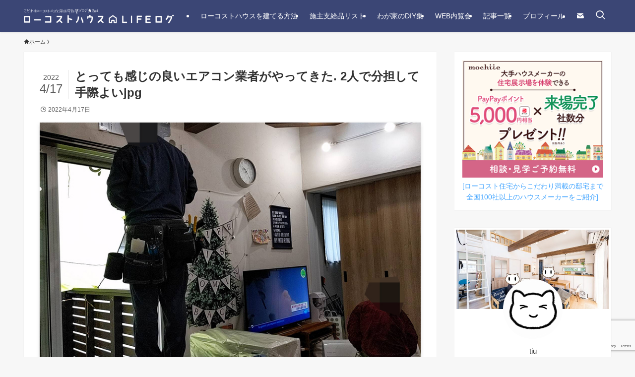

--- FILE ---
content_type: text/html; charset=utf-8
request_url: https://www.google.com/recaptcha/api2/anchor?ar=1&k=6LenRc8rAAAAANrhIcMJVSovOlw_kLEKBSD5xhA6&co=aHR0cHM6Ly9teWhvbWVibG9nLnRpdWxhYm8ubmV0OjQ0Mw..&hl=en&v=N67nZn4AqZkNcbeMu4prBgzg&size=invisible&anchor-ms=20000&execute-ms=30000&cb=9fh0xwgf98m
body_size: 48660
content:
<!DOCTYPE HTML><html dir="ltr" lang="en"><head><meta http-equiv="Content-Type" content="text/html; charset=UTF-8">
<meta http-equiv="X-UA-Compatible" content="IE=edge">
<title>reCAPTCHA</title>
<style type="text/css">
/* cyrillic-ext */
@font-face {
  font-family: 'Roboto';
  font-style: normal;
  font-weight: 400;
  font-stretch: 100%;
  src: url(//fonts.gstatic.com/s/roboto/v48/KFO7CnqEu92Fr1ME7kSn66aGLdTylUAMa3GUBHMdazTgWw.woff2) format('woff2');
  unicode-range: U+0460-052F, U+1C80-1C8A, U+20B4, U+2DE0-2DFF, U+A640-A69F, U+FE2E-FE2F;
}
/* cyrillic */
@font-face {
  font-family: 'Roboto';
  font-style: normal;
  font-weight: 400;
  font-stretch: 100%;
  src: url(//fonts.gstatic.com/s/roboto/v48/KFO7CnqEu92Fr1ME7kSn66aGLdTylUAMa3iUBHMdazTgWw.woff2) format('woff2');
  unicode-range: U+0301, U+0400-045F, U+0490-0491, U+04B0-04B1, U+2116;
}
/* greek-ext */
@font-face {
  font-family: 'Roboto';
  font-style: normal;
  font-weight: 400;
  font-stretch: 100%;
  src: url(//fonts.gstatic.com/s/roboto/v48/KFO7CnqEu92Fr1ME7kSn66aGLdTylUAMa3CUBHMdazTgWw.woff2) format('woff2');
  unicode-range: U+1F00-1FFF;
}
/* greek */
@font-face {
  font-family: 'Roboto';
  font-style: normal;
  font-weight: 400;
  font-stretch: 100%;
  src: url(//fonts.gstatic.com/s/roboto/v48/KFO7CnqEu92Fr1ME7kSn66aGLdTylUAMa3-UBHMdazTgWw.woff2) format('woff2');
  unicode-range: U+0370-0377, U+037A-037F, U+0384-038A, U+038C, U+038E-03A1, U+03A3-03FF;
}
/* math */
@font-face {
  font-family: 'Roboto';
  font-style: normal;
  font-weight: 400;
  font-stretch: 100%;
  src: url(//fonts.gstatic.com/s/roboto/v48/KFO7CnqEu92Fr1ME7kSn66aGLdTylUAMawCUBHMdazTgWw.woff2) format('woff2');
  unicode-range: U+0302-0303, U+0305, U+0307-0308, U+0310, U+0312, U+0315, U+031A, U+0326-0327, U+032C, U+032F-0330, U+0332-0333, U+0338, U+033A, U+0346, U+034D, U+0391-03A1, U+03A3-03A9, U+03B1-03C9, U+03D1, U+03D5-03D6, U+03F0-03F1, U+03F4-03F5, U+2016-2017, U+2034-2038, U+203C, U+2040, U+2043, U+2047, U+2050, U+2057, U+205F, U+2070-2071, U+2074-208E, U+2090-209C, U+20D0-20DC, U+20E1, U+20E5-20EF, U+2100-2112, U+2114-2115, U+2117-2121, U+2123-214F, U+2190, U+2192, U+2194-21AE, U+21B0-21E5, U+21F1-21F2, U+21F4-2211, U+2213-2214, U+2216-22FF, U+2308-230B, U+2310, U+2319, U+231C-2321, U+2336-237A, U+237C, U+2395, U+239B-23B7, U+23D0, U+23DC-23E1, U+2474-2475, U+25AF, U+25B3, U+25B7, U+25BD, U+25C1, U+25CA, U+25CC, U+25FB, U+266D-266F, U+27C0-27FF, U+2900-2AFF, U+2B0E-2B11, U+2B30-2B4C, U+2BFE, U+3030, U+FF5B, U+FF5D, U+1D400-1D7FF, U+1EE00-1EEFF;
}
/* symbols */
@font-face {
  font-family: 'Roboto';
  font-style: normal;
  font-weight: 400;
  font-stretch: 100%;
  src: url(//fonts.gstatic.com/s/roboto/v48/KFO7CnqEu92Fr1ME7kSn66aGLdTylUAMaxKUBHMdazTgWw.woff2) format('woff2');
  unicode-range: U+0001-000C, U+000E-001F, U+007F-009F, U+20DD-20E0, U+20E2-20E4, U+2150-218F, U+2190, U+2192, U+2194-2199, U+21AF, U+21E6-21F0, U+21F3, U+2218-2219, U+2299, U+22C4-22C6, U+2300-243F, U+2440-244A, U+2460-24FF, U+25A0-27BF, U+2800-28FF, U+2921-2922, U+2981, U+29BF, U+29EB, U+2B00-2BFF, U+4DC0-4DFF, U+FFF9-FFFB, U+10140-1018E, U+10190-1019C, U+101A0, U+101D0-101FD, U+102E0-102FB, U+10E60-10E7E, U+1D2C0-1D2D3, U+1D2E0-1D37F, U+1F000-1F0FF, U+1F100-1F1AD, U+1F1E6-1F1FF, U+1F30D-1F30F, U+1F315, U+1F31C, U+1F31E, U+1F320-1F32C, U+1F336, U+1F378, U+1F37D, U+1F382, U+1F393-1F39F, U+1F3A7-1F3A8, U+1F3AC-1F3AF, U+1F3C2, U+1F3C4-1F3C6, U+1F3CA-1F3CE, U+1F3D4-1F3E0, U+1F3ED, U+1F3F1-1F3F3, U+1F3F5-1F3F7, U+1F408, U+1F415, U+1F41F, U+1F426, U+1F43F, U+1F441-1F442, U+1F444, U+1F446-1F449, U+1F44C-1F44E, U+1F453, U+1F46A, U+1F47D, U+1F4A3, U+1F4B0, U+1F4B3, U+1F4B9, U+1F4BB, U+1F4BF, U+1F4C8-1F4CB, U+1F4D6, U+1F4DA, U+1F4DF, U+1F4E3-1F4E6, U+1F4EA-1F4ED, U+1F4F7, U+1F4F9-1F4FB, U+1F4FD-1F4FE, U+1F503, U+1F507-1F50B, U+1F50D, U+1F512-1F513, U+1F53E-1F54A, U+1F54F-1F5FA, U+1F610, U+1F650-1F67F, U+1F687, U+1F68D, U+1F691, U+1F694, U+1F698, U+1F6AD, U+1F6B2, U+1F6B9-1F6BA, U+1F6BC, U+1F6C6-1F6CF, U+1F6D3-1F6D7, U+1F6E0-1F6EA, U+1F6F0-1F6F3, U+1F6F7-1F6FC, U+1F700-1F7FF, U+1F800-1F80B, U+1F810-1F847, U+1F850-1F859, U+1F860-1F887, U+1F890-1F8AD, U+1F8B0-1F8BB, U+1F8C0-1F8C1, U+1F900-1F90B, U+1F93B, U+1F946, U+1F984, U+1F996, U+1F9E9, U+1FA00-1FA6F, U+1FA70-1FA7C, U+1FA80-1FA89, U+1FA8F-1FAC6, U+1FACE-1FADC, U+1FADF-1FAE9, U+1FAF0-1FAF8, U+1FB00-1FBFF;
}
/* vietnamese */
@font-face {
  font-family: 'Roboto';
  font-style: normal;
  font-weight: 400;
  font-stretch: 100%;
  src: url(//fonts.gstatic.com/s/roboto/v48/KFO7CnqEu92Fr1ME7kSn66aGLdTylUAMa3OUBHMdazTgWw.woff2) format('woff2');
  unicode-range: U+0102-0103, U+0110-0111, U+0128-0129, U+0168-0169, U+01A0-01A1, U+01AF-01B0, U+0300-0301, U+0303-0304, U+0308-0309, U+0323, U+0329, U+1EA0-1EF9, U+20AB;
}
/* latin-ext */
@font-face {
  font-family: 'Roboto';
  font-style: normal;
  font-weight: 400;
  font-stretch: 100%;
  src: url(//fonts.gstatic.com/s/roboto/v48/KFO7CnqEu92Fr1ME7kSn66aGLdTylUAMa3KUBHMdazTgWw.woff2) format('woff2');
  unicode-range: U+0100-02BA, U+02BD-02C5, U+02C7-02CC, U+02CE-02D7, U+02DD-02FF, U+0304, U+0308, U+0329, U+1D00-1DBF, U+1E00-1E9F, U+1EF2-1EFF, U+2020, U+20A0-20AB, U+20AD-20C0, U+2113, U+2C60-2C7F, U+A720-A7FF;
}
/* latin */
@font-face {
  font-family: 'Roboto';
  font-style: normal;
  font-weight: 400;
  font-stretch: 100%;
  src: url(//fonts.gstatic.com/s/roboto/v48/KFO7CnqEu92Fr1ME7kSn66aGLdTylUAMa3yUBHMdazQ.woff2) format('woff2');
  unicode-range: U+0000-00FF, U+0131, U+0152-0153, U+02BB-02BC, U+02C6, U+02DA, U+02DC, U+0304, U+0308, U+0329, U+2000-206F, U+20AC, U+2122, U+2191, U+2193, U+2212, U+2215, U+FEFF, U+FFFD;
}
/* cyrillic-ext */
@font-face {
  font-family: 'Roboto';
  font-style: normal;
  font-weight: 500;
  font-stretch: 100%;
  src: url(//fonts.gstatic.com/s/roboto/v48/KFO7CnqEu92Fr1ME7kSn66aGLdTylUAMa3GUBHMdazTgWw.woff2) format('woff2');
  unicode-range: U+0460-052F, U+1C80-1C8A, U+20B4, U+2DE0-2DFF, U+A640-A69F, U+FE2E-FE2F;
}
/* cyrillic */
@font-face {
  font-family: 'Roboto';
  font-style: normal;
  font-weight: 500;
  font-stretch: 100%;
  src: url(//fonts.gstatic.com/s/roboto/v48/KFO7CnqEu92Fr1ME7kSn66aGLdTylUAMa3iUBHMdazTgWw.woff2) format('woff2');
  unicode-range: U+0301, U+0400-045F, U+0490-0491, U+04B0-04B1, U+2116;
}
/* greek-ext */
@font-face {
  font-family: 'Roboto';
  font-style: normal;
  font-weight: 500;
  font-stretch: 100%;
  src: url(//fonts.gstatic.com/s/roboto/v48/KFO7CnqEu92Fr1ME7kSn66aGLdTylUAMa3CUBHMdazTgWw.woff2) format('woff2');
  unicode-range: U+1F00-1FFF;
}
/* greek */
@font-face {
  font-family: 'Roboto';
  font-style: normal;
  font-weight: 500;
  font-stretch: 100%;
  src: url(//fonts.gstatic.com/s/roboto/v48/KFO7CnqEu92Fr1ME7kSn66aGLdTylUAMa3-UBHMdazTgWw.woff2) format('woff2');
  unicode-range: U+0370-0377, U+037A-037F, U+0384-038A, U+038C, U+038E-03A1, U+03A3-03FF;
}
/* math */
@font-face {
  font-family: 'Roboto';
  font-style: normal;
  font-weight: 500;
  font-stretch: 100%;
  src: url(//fonts.gstatic.com/s/roboto/v48/KFO7CnqEu92Fr1ME7kSn66aGLdTylUAMawCUBHMdazTgWw.woff2) format('woff2');
  unicode-range: U+0302-0303, U+0305, U+0307-0308, U+0310, U+0312, U+0315, U+031A, U+0326-0327, U+032C, U+032F-0330, U+0332-0333, U+0338, U+033A, U+0346, U+034D, U+0391-03A1, U+03A3-03A9, U+03B1-03C9, U+03D1, U+03D5-03D6, U+03F0-03F1, U+03F4-03F5, U+2016-2017, U+2034-2038, U+203C, U+2040, U+2043, U+2047, U+2050, U+2057, U+205F, U+2070-2071, U+2074-208E, U+2090-209C, U+20D0-20DC, U+20E1, U+20E5-20EF, U+2100-2112, U+2114-2115, U+2117-2121, U+2123-214F, U+2190, U+2192, U+2194-21AE, U+21B0-21E5, U+21F1-21F2, U+21F4-2211, U+2213-2214, U+2216-22FF, U+2308-230B, U+2310, U+2319, U+231C-2321, U+2336-237A, U+237C, U+2395, U+239B-23B7, U+23D0, U+23DC-23E1, U+2474-2475, U+25AF, U+25B3, U+25B7, U+25BD, U+25C1, U+25CA, U+25CC, U+25FB, U+266D-266F, U+27C0-27FF, U+2900-2AFF, U+2B0E-2B11, U+2B30-2B4C, U+2BFE, U+3030, U+FF5B, U+FF5D, U+1D400-1D7FF, U+1EE00-1EEFF;
}
/* symbols */
@font-face {
  font-family: 'Roboto';
  font-style: normal;
  font-weight: 500;
  font-stretch: 100%;
  src: url(//fonts.gstatic.com/s/roboto/v48/KFO7CnqEu92Fr1ME7kSn66aGLdTylUAMaxKUBHMdazTgWw.woff2) format('woff2');
  unicode-range: U+0001-000C, U+000E-001F, U+007F-009F, U+20DD-20E0, U+20E2-20E4, U+2150-218F, U+2190, U+2192, U+2194-2199, U+21AF, U+21E6-21F0, U+21F3, U+2218-2219, U+2299, U+22C4-22C6, U+2300-243F, U+2440-244A, U+2460-24FF, U+25A0-27BF, U+2800-28FF, U+2921-2922, U+2981, U+29BF, U+29EB, U+2B00-2BFF, U+4DC0-4DFF, U+FFF9-FFFB, U+10140-1018E, U+10190-1019C, U+101A0, U+101D0-101FD, U+102E0-102FB, U+10E60-10E7E, U+1D2C0-1D2D3, U+1D2E0-1D37F, U+1F000-1F0FF, U+1F100-1F1AD, U+1F1E6-1F1FF, U+1F30D-1F30F, U+1F315, U+1F31C, U+1F31E, U+1F320-1F32C, U+1F336, U+1F378, U+1F37D, U+1F382, U+1F393-1F39F, U+1F3A7-1F3A8, U+1F3AC-1F3AF, U+1F3C2, U+1F3C4-1F3C6, U+1F3CA-1F3CE, U+1F3D4-1F3E0, U+1F3ED, U+1F3F1-1F3F3, U+1F3F5-1F3F7, U+1F408, U+1F415, U+1F41F, U+1F426, U+1F43F, U+1F441-1F442, U+1F444, U+1F446-1F449, U+1F44C-1F44E, U+1F453, U+1F46A, U+1F47D, U+1F4A3, U+1F4B0, U+1F4B3, U+1F4B9, U+1F4BB, U+1F4BF, U+1F4C8-1F4CB, U+1F4D6, U+1F4DA, U+1F4DF, U+1F4E3-1F4E6, U+1F4EA-1F4ED, U+1F4F7, U+1F4F9-1F4FB, U+1F4FD-1F4FE, U+1F503, U+1F507-1F50B, U+1F50D, U+1F512-1F513, U+1F53E-1F54A, U+1F54F-1F5FA, U+1F610, U+1F650-1F67F, U+1F687, U+1F68D, U+1F691, U+1F694, U+1F698, U+1F6AD, U+1F6B2, U+1F6B9-1F6BA, U+1F6BC, U+1F6C6-1F6CF, U+1F6D3-1F6D7, U+1F6E0-1F6EA, U+1F6F0-1F6F3, U+1F6F7-1F6FC, U+1F700-1F7FF, U+1F800-1F80B, U+1F810-1F847, U+1F850-1F859, U+1F860-1F887, U+1F890-1F8AD, U+1F8B0-1F8BB, U+1F8C0-1F8C1, U+1F900-1F90B, U+1F93B, U+1F946, U+1F984, U+1F996, U+1F9E9, U+1FA00-1FA6F, U+1FA70-1FA7C, U+1FA80-1FA89, U+1FA8F-1FAC6, U+1FACE-1FADC, U+1FADF-1FAE9, U+1FAF0-1FAF8, U+1FB00-1FBFF;
}
/* vietnamese */
@font-face {
  font-family: 'Roboto';
  font-style: normal;
  font-weight: 500;
  font-stretch: 100%;
  src: url(//fonts.gstatic.com/s/roboto/v48/KFO7CnqEu92Fr1ME7kSn66aGLdTylUAMa3OUBHMdazTgWw.woff2) format('woff2');
  unicode-range: U+0102-0103, U+0110-0111, U+0128-0129, U+0168-0169, U+01A0-01A1, U+01AF-01B0, U+0300-0301, U+0303-0304, U+0308-0309, U+0323, U+0329, U+1EA0-1EF9, U+20AB;
}
/* latin-ext */
@font-face {
  font-family: 'Roboto';
  font-style: normal;
  font-weight: 500;
  font-stretch: 100%;
  src: url(//fonts.gstatic.com/s/roboto/v48/KFO7CnqEu92Fr1ME7kSn66aGLdTylUAMa3KUBHMdazTgWw.woff2) format('woff2');
  unicode-range: U+0100-02BA, U+02BD-02C5, U+02C7-02CC, U+02CE-02D7, U+02DD-02FF, U+0304, U+0308, U+0329, U+1D00-1DBF, U+1E00-1E9F, U+1EF2-1EFF, U+2020, U+20A0-20AB, U+20AD-20C0, U+2113, U+2C60-2C7F, U+A720-A7FF;
}
/* latin */
@font-face {
  font-family: 'Roboto';
  font-style: normal;
  font-weight: 500;
  font-stretch: 100%;
  src: url(//fonts.gstatic.com/s/roboto/v48/KFO7CnqEu92Fr1ME7kSn66aGLdTylUAMa3yUBHMdazQ.woff2) format('woff2');
  unicode-range: U+0000-00FF, U+0131, U+0152-0153, U+02BB-02BC, U+02C6, U+02DA, U+02DC, U+0304, U+0308, U+0329, U+2000-206F, U+20AC, U+2122, U+2191, U+2193, U+2212, U+2215, U+FEFF, U+FFFD;
}
/* cyrillic-ext */
@font-face {
  font-family: 'Roboto';
  font-style: normal;
  font-weight: 900;
  font-stretch: 100%;
  src: url(//fonts.gstatic.com/s/roboto/v48/KFO7CnqEu92Fr1ME7kSn66aGLdTylUAMa3GUBHMdazTgWw.woff2) format('woff2');
  unicode-range: U+0460-052F, U+1C80-1C8A, U+20B4, U+2DE0-2DFF, U+A640-A69F, U+FE2E-FE2F;
}
/* cyrillic */
@font-face {
  font-family: 'Roboto';
  font-style: normal;
  font-weight: 900;
  font-stretch: 100%;
  src: url(//fonts.gstatic.com/s/roboto/v48/KFO7CnqEu92Fr1ME7kSn66aGLdTylUAMa3iUBHMdazTgWw.woff2) format('woff2');
  unicode-range: U+0301, U+0400-045F, U+0490-0491, U+04B0-04B1, U+2116;
}
/* greek-ext */
@font-face {
  font-family: 'Roboto';
  font-style: normal;
  font-weight: 900;
  font-stretch: 100%;
  src: url(//fonts.gstatic.com/s/roboto/v48/KFO7CnqEu92Fr1ME7kSn66aGLdTylUAMa3CUBHMdazTgWw.woff2) format('woff2');
  unicode-range: U+1F00-1FFF;
}
/* greek */
@font-face {
  font-family: 'Roboto';
  font-style: normal;
  font-weight: 900;
  font-stretch: 100%;
  src: url(//fonts.gstatic.com/s/roboto/v48/KFO7CnqEu92Fr1ME7kSn66aGLdTylUAMa3-UBHMdazTgWw.woff2) format('woff2');
  unicode-range: U+0370-0377, U+037A-037F, U+0384-038A, U+038C, U+038E-03A1, U+03A3-03FF;
}
/* math */
@font-face {
  font-family: 'Roboto';
  font-style: normal;
  font-weight: 900;
  font-stretch: 100%;
  src: url(//fonts.gstatic.com/s/roboto/v48/KFO7CnqEu92Fr1ME7kSn66aGLdTylUAMawCUBHMdazTgWw.woff2) format('woff2');
  unicode-range: U+0302-0303, U+0305, U+0307-0308, U+0310, U+0312, U+0315, U+031A, U+0326-0327, U+032C, U+032F-0330, U+0332-0333, U+0338, U+033A, U+0346, U+034D, U+0391-03A1, U+03A3-03A9, U+03B1-03C9, U+03D1, U+03D5-03D6, U+03F0-03F1, U+03F4-03F5, U+2016-2017, U+2034-2038, U+203C, U+2040, U+2043, U+2047, U+2050, U+2057, U+205F, U+2070-2071, U+2074-208E, U+2090-209C, U+20D0-20DC, U+20E1, U+20E5-20EF, U+2100-2112, U+2114-2115, U+2117-2121, U+2123-214F, U+2190, U+2192, U+2194-21AE, U+21B0-21E5, U+21F1-21F2, U+21F4-2211, U+2213-2214, U+2216-22FF, U+2308-230B, U+2310, U+2319, U+231C-2321, U+2336-237A, U+237C, U+2395, U+239B-23B7, U+23D0, U+23DC-23E1, U+2474-2475, U+25AF, U+25B3, U+25B7, U+25BD, U+25C1, U+25CA, U+25CC, U+25FB, U+266D-266F, U+27C0-27FF, U+2900-2AFF, U+2B0E-2B11, U+2B30-2B4C, U+2BFE, U+3030, U+FF5B, U+FF5D, U+1D400-1D7FF, U+1EE00-1EEFF;
}
/* symbols */
@font-face {
  font-family: 'Roboto';
  font-style: normal;
  font-weight: 900;
  font-stretch: 100%;
  src: url(//fonts.gstatic.com/s/roboto/v48/KFO7CnqEu92Fr1ME7kSn66aGLdTylUAMaxKUBHMdazTgWw.woff2) format('woff2');
  unicode-range: U+0001-000C, U+000E-001F, U+007F-009F, U+20DD-20E0, U+20E2-20E4, U+2150-218F, U+2190, U+2192, U+2194-2199, U+21AF, U+21E6-21F0, U+21F3, U+2218-2219, U+2299, U+22C4-22C6, U+2300-243F, U+2440-244A, U+2460-24FF, U+25A0-27BF, U+2800-28FF, U+2921-2922, U+2981, U+29BF, U+29EB, U+2B00-2BFF, U+4DC0-4DFF, U+FFF9-FFFB, U+10140-1018E, U+10190-1019C, U+101A0, U+101D0-101FD, U+102E0-102FB, U+10E60-10E7E, U+1D2C0-1D2D3, U+1D2E0-1D37F, U+1F000-1F0FF, U+1F100-1F1AD, U+1F1E6-1F1FF, U+1F30D-1F30F, U+1F315, U+1F31C, U+1F31E, U+1F320-1F32C, U+1F336, U+1F378, U+1F37D, U+1F382, U+1F393-1F39F, U+1F3A7-1F3A8, U+1F3AC-1F3AF, U+1F3C2, U+1F3C4-1F3C6, U+1F3CA-1F3CE, U+1F3D4-1F3E0, U+1F3ED, U+1F3F1-1F3F3, U+1F3F5-1F3F7, U+1F408, U+1F415, U+1F41F, U+1F426, U+1F43F, U+1F441-1F442, U+1F444, U+1F446-1F449, U+1F44C-1F44E, U+1F453, U+1F46A, U+1F47D, U+1F4A3, U+1F4B0, U+1F4B3, U+1F4B9, U+1F4BB, U+1F4BF, U+1F4C8-1F4CB, U+1F4D6, U+1F4DA, U+1F4DF, U+1F4E3-1F4E6, U+1F4EA-1F4ED, U+1F4F7, U+1F4F9-1F4FB, U+1F4FD-1F4FE, U+1F503, U+1F507-1F50B, U+1F50D, U+1F512-1F513, U+1F53E-1F54A, U+1F54F-1F5FA, U+1F610, U+1F650-1F67F, U+1F687, U+1F68D, U+1F691, U+1F694, U+1F698, U+1F6AD, U+1F6B2, U+1F6B9-1F6BA, U+1F6BC, U+1F6C6-1F6CF, U+1F6D3-1F6D7, U+1F6E0-1F6EA, U+1F6F0-1F6F3, U+1F6F7-1F6FC, U+1F700-1F7FF, U+1F800-1F80B, U+1F810-1F847, U+1F850-1F859, U+1F860-1F887, U+1F890-1F8AD, U+1F8B0-1F8BB, U+1F8C0-1F8C1, U+1F900-1F90B, U+1F93B, U+1F946, U+1F984, U+1F996, U+1F9E9, U+1FA00-1FA6F, U+1FA70-1FA7C, U+1FA80-1FA89, U+1FA8F-1FAC6, U+1FACE-1FADC, U+1FADF-1FAE9, U+1FAF0-1FAF8, U+1FB00-1FBFF;
}
/* vietnamese */
@font-face {
  font-family: 'Roboto';
  font-style: normal;
  font-weight: 900;
  font-stretch: 100%;
  src: url(//fonts.gstatic.com/s/roboto/v48/KFO7CnqEu92Fr1ME7kSn66aGLdTylUAMa3OUBHMdazTgWw.woff2) format('woff2');
  unicode-range: U+0102-0103, U+0110-0111, U+0128-0129, U+0168-0169, U+01A0-01A1, U+01AF-01B0, U+0300-0301, U+0303-0304, U+0308-0309, U+0323, U+0329, U+1EA0-1EF9, U+20AB;
}
/* latin-ext */
@font-face {
  font-family: 'Roboto';
  font-style: normal;
  font-weight: 900;
  font-stretch: 100%;
  src: url(//fonts.gstatic.com/s/roboto/v48/KFO7CnqEu92Fr1ME7kSn66aGLdTylUAMa3KUBHMdazTgWw.woff2) format('woff2');
  unicode-range: U+0100-02BA, U+02BD-02C5, U+02C7-02CC, U+02CE-02D7, U+02DD-02FF, U+0304, U+0308, U+0329, U+1D00-1DBF, U+1E00-1E9F, U+1EF2-1EFF, U+2020, U+20A0-20AB, U+20AD-20C0, U+2113, U+2C60-2C7F, U+A720-A7FF;
}
/* latin */
@font-face {
  font-family: 'Roboto';
  font-style: normal;
  font-weight: 900;
  font-stretch: 100%;
  src: url(//fonts.gstatic.com/s/roboto/v48/KFO7CnqEu92Fr1ME7kSn66aGLdTylUAMa3yUBHMdazQ.woff2) format('woff2');
  unicode-range: U+0000-00FF, U+0131, U+0152-0153, U+02BB-02BC, U+02C6, U+02DA, U+02DC, U+0304, U+0308, U+0329, U+2000-206F, U+20AC, U+2122, U+2191, U+2193, U+2212, U+2215, U+FEFF, U+FFFD;
}

</style>
<link rel="stylesheet" type="text/css" href="https://www.gstatic.com/recaptcha/releases/N67nZn4AqZkNcbeMu4prBgzg/styles__ltr.css">
<script nonce="1PO1BwwkdtbsjBI-hrAfVg" type="text/javascript">window['__recaptcha_api'] = 'https://www.google.com/recaptcha/api2/';</script>
<script type="text/javascript" src="https://www.gstatic.com/recaptcha/releases/N67nZn4AqZkNcbeMu4prBgzg/recaptcha__en.js" nonce="1PO1BwwkdtbsjBI-hrAfVg">
      
    </script></head>
<body><div id="rc-anchor-alert" class="rc-anchor-alert"></div>
<input type="hidden" id="recaptcha-token" value="[base64]">
<script type="text/javascript" nonce="1PO1BwwkdtbsjBI-hrAfVg">
      recaptcha.anchor.Main.init("[\x22ainput\x22,[\x22bgdata\x22,\x22\x22,\[base64]/[base64]/[base64]/bmV3IHJbeF0oY1swXSk6RT09Mj9uZXcgclt4XShjWzBdLGNbMV0pOkU9PTM/bmV3IHJbeF0oY1swXSxjWzFdLGNbMl0pOkU9PTQ/[base64]/[base64]/[base64]/[base64]/[base64]/[base64]/[base64]/[base64]\x22,\[base64]\\u003d\\u003d\x22,\x22woo/[base64]/CgjDDhsOGDsOyEsKew6cccVwBw7lhwpMWVRzDnnfCk1/DozHCriDCg8K1NMOIw6sSwo7DnnPDocKiwr1Kwo/DvsOcKFZWAMOPIcKewpc7wr4Pw5Y3N1XDgyXDhsOSUDvCocOgbXVyw6VjSsKNw7Anw7B1ZEQdw6zDhx7DmAfDo8OVI8O1HWjDuCd8VMKNw7LDiMOjwpHClitmKDrDuWDCrcOcw4/DgC/[base64]/w5N8woQmJ8KNwoXCpcOew5ssw51lw54Uwo56wrxoL8OuGMKrAsO6TcKSw6ofDMOGaMOVwr3DgRHCqMOJA0rClcOww5dawr9+UUFCTSfDvHVTwo3CqMOmZVMUwqPCgCPDuggNfMKGZ197XysAO8KnUVdqBMObMMOTakLDn8OdYVXDiMK/wp9TZUXChMKYwqjDkUXDqX3DtElQw6fCrMKbFsOaV8KAf13DpMOicMOXwq3CpRTCuT9JwqzCrsKcw6DCsXPDiT3DssOAG8KtIVJICcKBw5XDkcKiwpspw4jDrMOWZsOJw7tUwpwWQjHDlcKlw5pnCAZFwqdxCDDCtCbCjinCtT9/w5IoesO0wovDrRJlwo9IC1LDhx7Cl8KZDUFFw7YnW8KswrxwecKiw5AkBmXCiXzDlE9Wwp/DjsKKw5E5w5dpIS7DicOewpvDoBUewpfCuBnDs8OWPXcBw5VeF8OOw5JtEcOWR8KDYMKNwo/[base64]/[base64]/ccK3dcOcJMOtcMKcAEvDnhYNPz4JeGXDoCxZwojCsMOXTcKjw5YJZcOddsKsDsKTWGtiWmRgEinCql43wr9rw4/Dn15oV8KPw4zDp8OhRsK0w7RpI1AVHcK4wo7DnjbDsCvCrMOCP09pwooIwpxlUcKRbHTCpsOxw7DDjyPCvFUlw5LDkUPDqz/CnBpWwrbDv8O7wpcZw4gRQcKuCWDCk8KmIcOpwo/Diz0BwqfDisKGFCQ9W8OyGEcSVcOgdmXDgsOPw5DDs2ZsEBcOw7TCi8Oqw41ywp3DpUvCiQ5Dw6nCriVlwpouZBEFYGHCjcKZw6zCg8Kbw5QKNi7CgTRWwrpPAMKnfMKTwqrCvDINSgLCnUjDpFc8w4MLw4/DnQlaXkdxO8Kuw5Rqw7NUwoc+w4HDkBLCiSDCgMK5woHDuD4wQMKrwr3DqQ4bVMOtw6jDvsK3w57DiF3Cl2Z2cMOVJ8KHNcKvw5nDucK/IyxewoHCpMO4VmgJN8K3GwfCiE4zwql+ckBuW8OPZm/DnGvCqcOEMMObQTjCgnQ+ScKZWMK2w77Cm3RBZcOEwrTCu8KEw5LDtAN1w5dSEsOyw783DkPDvTtuNUdtw7shwrswXMOSGRlWQcKlW3LDo25/esOSw7UCw6jCkcOoTMKyw4LDtcKQwpJmORvCsMK4wq7CjFzCkF0uwrY8w59Hw6vDiFnCisOrMcKkw4QnOMKPXcK6wpluM8OMw41uw5TDqsKLw4XCnQ7CjXZOccKgw6EUZz7CnMKTBsKeVMOecxNMNBXCm8OlUDAHecOXbsOgw6BrL1bDrWYfLBhow4F/w7o9YcKVVMOkw5bDkA3CqFpHXlfDgBrDiMK/D8KRMABZw6h+eiPCtXhhwqEew6TDqcKqG3/Cq0PDpcKGRsK0SsOKw6Qrd8OcJsKzXVTDpG11B8ONwrfCsTUXw4XDkcO/WsKWCcKuMX9hw5dawqdVw6cGLgEuV27DoA7CvMOqJC06w47Cn8OhwrfChj5cw4xnwoHDhU/DmiwpwpbCucO+BsO4Z8KWw5pqAsKWwpMKwqXCr8KEYhY3IMOoIsKaw6/DlkQUw74fwp/ClWfDo2tLX8O0w6UVwoN0Gl3Dp8K9DVzDmCdJfsKaT3jDoCzDqCbDvxARH8KsIMO2w4bDlsKMwp7DuMK+Q8Ktw5fCvnvDlE/DhyNXwoZHw7c+wp9ICMOXw63DusO2XMKFwrXCqnPDhcK0UcKYwrXCusOfw7bCvMK2w5xRwrg0w5dffgrDhlfDknsLVMKDf8KoeMK9w4XChQBuw55cYhjCoUADw68wJBzDisKlw4TDvsKSwrzDrRdlw4HCmsOSIMOsw51Yw6YbZsK/w7BTKsKrwp7DjUnCjMOQw7PCnwESFMKOwoRoGRvDm8KfJlrDncOPPH9sSQjDoH/CmXpiw5sFV8KNDMOYw5PCmcKyXGrDu8OawpXDmcK9w4N4w7hXbsKzwrbCi8KFwoLDvmXCt8KfBxhsQ1HDkcO+wrAMIzgYwovDkWldWcKmw4AQYMKOGBXCpDDCk33DoU8VDz/DgcOywqRqFsOUKhzCmcK7K0tYwrbDgsKmw7XCn0PDmXwPw4dzVMOgH8KXCWQJw57Ds17DnsObCD/DjVd7w7bDj8KKwpNVPcOucAXCnMKoZjPDrXU1BMOQBMOHwrzDlcKzOcKcFsOlDnxowp7Di8KLwpHDlcKNPWLDjsOOw45UCcK0w6DDpMKCw4VQGifCp8K4J1c3dzHDvMOOwo3CuMOpRBU0csKTCsOSwpYAwpkvW3/Dr8KywrgCwpbCiUXDnmXDr8KtZMKxfT8SG8O4wq57wq3DghrDhcOlYMOxcjvDr8O/XsKUw5YsXAsUJgB1S8KSRyHCqMORT8Kqw6vDmsOzSsKGw5pXw5XCsMKhwpNnw6U7E8KoITBawrJERsOMwrV+wrhLw6vCnMOGw4vCgSzCkcKiSsKBKXZ/VX9zW8OXdsOtw49Bw6vDocKIw6PCgsKzw43Ch1NsWBkSByUCWyNmw5bCqcK6E8Olf2LCoGnDpsOZwr/DljTDlsKdwqwmIjXDhRFvwqlCDMO3w6sawptUK0DDkMO8FcK1wo5wZzkxw7XCq8OVNSTChsO2w5nDpkrDusKYF3wbwpFpw4EBM8O0w7F+UkPCqT5Qw6ccYcO2SinCn3nCkmrDkn57EsKALcKMdsOgHcOZa8Ovw5YNOFBpOj/ChsOQTRzDhcK0w5nDlTjChcOpw4F/WwPDqzHCilBnwpcje8KRHMORwr9+WX0eU8O/wr5/OsOvQxPDnj7Dvxo7Uwg/f8KYwrlVUcKIwpFLwp5Aw73CpnN2w55SW0DDgMOAcsKULAXDpg1tP1HDuUvCpcOiTMO5G2UST13CpsOWwqfDh3zCqTw5wrrCpC7CnMKJwrbCpMOzPsOnw67DrcKKTyA0GsO3w7LDplhuw5/Dp17DocKRDlzDt3lJUkcUw6PCs0nCoMKdwpzDiEpiwpBjw7tNwqgaXB/Dj03Dq8KOw4DDk8KBa8K7SD1+PS3DhMKlQgzDm3BQwoPCqk4Rw44NMXJechNwwpXCosKxAQUQwpbCjl1pw5Aaw4PCuMOdZzTDqMKzwp/CvmnDkwdow5fCucK1McKpwo/CvsO/w5ZnwrxeH8OJE8KlBMOKwobCmcOzw77Dg3jCgDHDr8KqeMK6w6jDtcKDe8OKwpkPWxfCsgzDnktTwqzCuRBMw47DqsOTLMOJeMOLaDTDjG/DjsOgFMOTwod2w5fCqMK2w5bDpQhrHcOMCFfCoHrCiwDCg2rDvi00wqcHOMKew6zDmMKUwopEZ2/Cm39dE3rDiMOuW8K+aDVcw788XMOCW8O0wpDCjMOdVxXDqMKDwrLDtiZDwoHCusOmPMOvTcOOMAPCrcK3T8OdawYlw44WwrnCu8OBIsOmHsO7woHCvQ/Cg18Ow6jDukXDvgU5w4nCoCRTwqVSYCdAw6MrwrsKC3/[base64]/DsMKZw6vCoWvCt8KiXW4aw6zDnXoPBcK8wqnCpcOzdcO6IsOYwojDpXJiPHLCjz7DnMOSwrLDtWrCusO3DAPCj8Kew6gsdk3Cs1TCtAvDognCsDQXw4PDnWh1ZCU9YsKzT149ASPCtsKmW3wGbMOqOsOIwqcKw4d1dsK4OVQOwp/DrsKfF0jCqMKxCcKXwrF2wqUeJiV4wojCtA7DnT9ow55xw4MRBcKgwpFqeAnCn8OEeWgMwoXCqsK/wovCk8OowqrDtAzDrg3CsFfCu1zDgsKof1/[base64]/AwDCicOzwp9yccKbwrIswpUIfcOIRxg/MMOpw7lJZnomwpltacOLwoUBwo51IcOZRDjCisOPw4klw63CqcKXEcKiwqAVFMKeegTDsiHCkxvCtUhFwpENWAV4ADPDoBEmDMO9w4FPw7bCu8KAwqvCuFYBc8OaRsOhX3t8CsKxwp44wrPDtzVTwrATw5drwpzCkTN5PzNUNsKVwrnDn2nCuMOPw4/[base64]/XCbDhsOaYcKtwr3DlcK5CMKTQMOlL1zDr8KXw7nCrCdjw4rDh8KSLcOIw7kfBcO4w7PDoSBWE1cLwqIfUWXDh3tsw7/[base64]/[base64]/CksOzw6rDmQnDrmANw7DDlE5Gw51iw7fDgMOocSTDg8ODw7pnw4TCg28oABLCujbCqsKew63CvMOmS8K8w7QzAcOawrzDksOXeg/ClQ7CjUwJwp7DkQjDp8O8WxkcemfCisKBZMK0cVvChD7CnMKywoYTwqbDsBbDnnEuw7bDuGHDoxTDqsOuDcKzw5HDsAQdeUDCmXAxR8KQa8OKDAQgRzzDlHUxVgPCgycow5Zgwq3CksOncsKtwp/ChMKBwq3CvX5QMsKoWzbCtgEmwoTChsK5aGYbTcKvwoMWw6MGCx/DgMKcd8KFaV/CvWzDh8Kfw4VnMHAqC2sxw4Iawrkrwq/CmMKlwp7CkkDChylrZsK4w7YlLkDCnMOrwrFNMXVOwr8RLsO5cQ7DqB8xw5/[base64]/fcKKD8ONwqcaD8KbB8KLw6gdFsOgw6bDlcKBRFkmw5dwCcODw51sw7tBwpnDljDCkUzCp8K5w7vCqsKawojCmg7Cv8K7w5HCu8ONR8O7cWgvPgg4aUHDglB6w77Cm3jDu8ORZihQcMKNbyLDgzXCr2/DkcOdE8Knfx/DrcK0QGbCgMOGesOOaljCsl7DjyrDlT5/WcKSwq1kw4bCmMOpw4TCm13CoE10CQFdLXZ/UcKwPA1/w47Dk8OPDCUTA8O2NBBNwoXDscOkwpk6w4nCpFLDrCDDn8KvNGfDhnZ3CDhxAgspw7EQwo/DslLCuMK2wqjCjG8nwpjCjHlWw67CnCMMGiLCkz3DucKdwr9xw6LCoMOvwqTDqMK7w68gSXs8CMK0EGQcw5LDhcOIG8KNBsOsAcKTw4PCjSo9DcKxcMO6wolrw5jCmR7Djg/[base64]/CmcK/w7XDjCscLW1xw4srbcOSw6dRwoPDkxzCkxTDv18aXwrChcOyw7rDu8KxCTfDuGTDgmLCvS7CiMK5fcKsEcODwodoCcKkw6BZbsKVwooRdsO1w6J1e3hZcXvCkMOdPgbChg3DrXHDviHDkERJB8OTZQQ/w6jDi8KXw41MwplRHsO8eC/DlyrCjcKMw5Q3RUHDtMO8wrEZTsOSwpPDtMKWQcOPw4/CvTYwwrvCkUZkfsKuwpnCgMOPDsKUM8OIw6kDecKww5lee8OBwrrDiz/Cv8KHJUXCtsKaUMOnFMOkw53DoMOVTiHDvMKhwrTCtsOeVMKawovDvMOMw7tcwr4cCx00w5VmewZtQH7CnXfDisOQQMKGfMOTwo8ND8OpDsOPw5sIwqTCssKJw7TDqlHDjMOCT8K2QAlNaTPDlMOmJ8Kbw4/DucK1wop2w4/CvTIHH0DCtRcEWXQLO0s9wrQ9V8OVwp1pFF3Cg07DnsOlwr4Owp5gGcOUPQvDsxhzKsKwZ0MCw5TCtcOucsKUQ31nw7RrV1DCisOMaT/DvS1RwojCq8Ocw7Mkw5XCn8KAUsOCfkXDtGjCkcOCw7rCvngAwqjCiMOJw43Dog87wqd6w6MrG8KcMsKrw4LDnHVQwpARw6/[base64]/[base64]/Cj8KHKsK7w6Z6wrrDmilBBSRewpjDsE52TMO/w4Quw4PDssOmQm5+CsKDZDPDuXrCr8OINsOXZxLCq8Oiw6PDu0bCtcOiSjMHwqhuHBLDhmAPwqkjFsKawpE/D8OdbmLCj3gaw7o9w6rDjT9uwpBqe8O3D33CqTnCrH5IP1NTwr13wpnClk4nwrVNw7ptfivCsMO3A8ONwpPCs2MsZQo2Hx/DuMO1w7bDj8OGw5dVe8O3WVJvwrDDhFAkwpnDrMKlEAvDm8K0wo0Vfl7CpUdkw7YwwrvCm1Q1RMOkYV9tw7sDFsKlwqwOwoRMdcOZc8OOw4JSISrDpnbCmcKFJ8KGPcKREMKaw4/[base64]/CjxM7wqnCvVnCtsKywogzw6QOd8OPIxw9w4DDrzHDvX7DrX7CpwzCtsKAMQUCwqkAw4XCiBvCj8Kow4oCwo41L8Ovwo/DosKSwoLCiQcAwoDDh8OYFD87woLCiRpPZ2xAwoXCoW4MTXHCqTzDgXTDmMK8w7TDgzLDgiDDi8KkAH9owpfDg8KJwqPChcOZUsKBwo83Eg/DvD4zwqXDnlE0TMKSQ8KkTxjCu8O/[base64]/DrsOww4rDuw/DsA/DkF1dwp3DqC4CdMOUZ3LCpz/DvcKqw6M6MxN5w40dC8O2fMKfJTsTOTfCoWXDgMKuVsO9MsO1SnTCk8KUUsKAd1jCilbClcKMF8KPwqHDpmdXFDUyw4HDmsKsw5PCtcORw4jCjsOlPRtJwrnDlFzDlMOxwq0gRWfCpcO0Ti19wpPDvcKgwpkFw7/Cs284w70VwrNqWADDgQo/wq/DuMOtC8O5wpNKYyVWECPDqsKTLF/[base64]/w4wUc8KxRh9zwqTCisOiw7DCnsOYwqnDlF/[base64]/DkgfCjsOzw47DhBMDw5DCg8OjcMO4TMOawqwUHFhqw7fDh8OuwpcWcmvDk8KMwonCq2UTw6HDj8OTV0vDrMO1IhjCksKOExbCsgYdwpnCvgLDqm5aw4NjZcK5BXV6w5/[base64]/[base64]/[base64]/[base64]/CqsKlNMOYFMK1woXCgsK4w69Bw6PCncKdwo5tXMKqT8OTAMOrw5LCoW/CscOQEiLDvk3ClnUTwp7CvMK1C8OlwqU6woE4EgAUwoofO8KPw4ZJHmcnwrMFwpXDq37CusK/FDMcw7zCpG93esO1wq3DlsOKworCoX7Ds8OAQTdFwpXDlG55GcOrwq5cw5rDosK2wr4+w7dNwoPCqU1pdSjCl8OUDExow6nCpcK8CxxmwpbCnGDClgwuahbCrVBjISzCj0DCqh8BN0PCkcOOw7LCslDCjHAICcOWw4w4T8O0wos0wpnCvMKHMxN3wrPCsE/CrT/DplPCuS4ETsOVNsOlwpMKw4rDgAxUwpfCr8OKw7bClyzChi5TJBjCssO2w7sgE21OEcKpwrbDoDfDoGlBQyvDmcKqw6XCusO6bMOSw6fCkQoxw7AWYnEDBXnDksOOU8KDw7xww7XCii/[base64]/DtQ0bw7HClzkDwq3CqsKAwrIHwr9zN0XDoMK/[base64]/Cu8OcwqXCol15WcOEw5/Dq3VIGl7ChE4bw50tOsOuw6lVb0DDgsK5VEw0w4d8ZsOSw5LDg8KVKsKYccKEw57DlsKhTDprwrcTYMKXNcOdwqvDlkXCvMOmw5zCkzgcacOaLRnCowgbw71vb2J/wrvCqXZAw7XCscOQw6UdfsK+wo/Dr8K4IMOLwrrDi8O3w67CgyjClidEYnDDlsO+E05ywrDDhsKUwrBDw5XDrcOPwq7CkX5NUFYXwqY5wrrCrhM/[base64]/[base64]/[base64]/CsRp2WETDiiTCnMKNw6jDjnMjwphxw6ECwrRCDcKXE8OJFiLDksKuw75jB2FtZMOZMWAhWsKLwolAbcODA8OwX8KDXg7DqGFrHcK1w6tiwoPDmsKywpbDmsKIEBAqwqtlJMOuwr3DhcKiLsOZIsKYwqQ4w5xDw53DpELCrsK4D3kbdXjDlHbCk28rUHN9CXHDiE7Dkn/[base64]/wrgOw6rDusKMHDrCscK3bMOWXzZhXMOSBmPCgzQDw7vDjXXDjDjCkA7DgzTDkkQMw6fDgATDlcOfGRgWJMK3w4dcw6QFw7jDjgUZw65+a8KDay/Ds8KyccOqfk/Cgh3DhwUoNzZUAsOsZMOEw65Gw7B8GMO8wrrDrmwPC13DvsK7wq1qLMOKH1/DtcOLwoHDj8KuwrADwq8hQl9lFETCjC7Cl0zDrHHCosKBY8OFV8OUFFHDpMOKXQDDvnJhfHXDv8KIHsOPwp8RGg46RMOhUcKqwrQYf8Kzw53DhGoDHD3Csj8RwoICwq/[base64]/EMODwrcjQMOEfcKqwoBreB3ChQXCgAJqw61bQFjDh8Kde8K4wq4BUMK4dsOkK3DCm8OkZsKsw4XCp8KNO09KwpxLwo/DnHBGwpjDsx8Xwr/CoMK7D1V9InkoRcO0DkfCsgNBdk9sPWHDi3bCkMOTFDIUw4RzRcO/eMK3AsOywpwxw6LDgXkAYyHCgCMADShCw7xJQwzCnMO3AGPCrkZ/wrkxMwIkw6HDnsOGw6LCvMOOw41ow7zCjShcw4bDmcOgw4bDjcKASA9cKcOebAnCpMK5PsODMS/[base64]/Cu8OzYsK6BcOtX1YEwoDDrD0uw5DDsy8OQ8KCw5NvDDwqw5vDmsO8KMOpdTMALEbDpMKawot4woTDpTXClAPDhljDnFxVwrPDtcOIw7QiA8Oaw6DCnsOGwr08QsOvwrrCr8KjE8ODWcOkw4VrMQliwr/DpWjDlcOIXcOzw4wjwp1OWsOSfsODwo4bw6YuRSHDuxp8w6XCjAEGwqACFBnCqcKrw5HCtH3CoBBrQMOADgfCtMORw4bCjMOCwofCvFUyFsKcwrkEXSDCksOIwoEnMRksw4XCocK2FMOUwplRawLDqcKjwqY7wrR7QMKdw5bDkMOfwqDCtsOcYX/DiUVfEw/[base64]/w6khRR3DjDQGesKmw4rDocOjw6w2XiLDjwrDlcKHcU7DhSxSYMKNBEnDmsOYAcOYB8KowqBMPsObw6fCisOowo7DonVJDhnDjwRKw4Mpw55aHcKQwqLDtMKgw7QDwpfDpjtcwpnCiMO6w6vCqWYhwqwCwpJbOsO4w5HCpwTDlG3Cr8OtAsKkw5rDlsO8AMO/wqDCqcOCwrMEw65RUkTDm8KDMAYrwr7ClsOHwprCtMKdwoZVworDv8OzwpQyw4jClsOFwrjCu8OTUBY4SS/Dg8KzHsKQYynDphk9B2rCthlGw5rCtSPCqcOgwodhwogjdm5JVsKJw7QhK3Vaw7fCph0Dw77Dh8OPeB1Wwrkfw73DqMOUXMOMw7XDkm8rw67DssOdCl3CosKzw6rCuQtFD0h2wppRX8KNSAfCkCbDiMKOdMKYH8OMwrbDkCnCncO4dsKuwr3DjsKbPcOrwr8ww7/DhyoCecKRwqsUDhnCvHrDh8KnwoTDosOnw5hiwrvCk3FHOMOIw5Bowrgzw5pFwqjCuMKjN8OXwrnDg8O7Cn8IE1nDjRVpGMK8wrQOc0gEfkXDrAfDscKIwqB2PcKAw60dZcOiw7jCk8KqW8Ouwphowpx8wpjCqk/[base64]/Dlkw4AMKHTRM9NsOKbSA2w73DkMK3Kj3CmMOQwoPDnVMAw5XDr8Kww6cFw5PCpMOtYMKOTRN0w4zCqzjDiVwoworCrBl+wrLDl8KCbkg2NsO2AD9RalDDhsKnYsOUwp3DpcKmbF8Dw5xoAMKzC8KIJsOMWsOmC8OUw7/DhsKFBiTClQ0Bwp/Dq8KaNsOaw6Jiw4DDj8OlBgt1HMOFworDrcOtagovW8OOwo5gwo3DinrCgsO8wohdVsOWVsOwAcKjwo/CvcO6R19Tw4ltw58PwoHCrlfClMKGNsONw6LDkygnw7Zmwp9DwqxEwqDDhgfDpFzDoVpIw7/Cq8Oxw5/DpGHCqsOhwqTDkVDCkRrCgCnDisO1UknDmj7DgcOtwpDCq8OkMcKlXsKuAMOAQcODw6TCnsOKwqnDi10FCB4HQEhudMKYQsOrwq7DpcO+woVbwqvCrW0tM8KmSC0UIsO/U1Rmw6gowocNGcK+XcOVIMK3esKYGcKNw7cnI3TDv8OAw68nfcKNwrBlwpfCvSTCv8Otw6DCuMKHw7fDocONw5YWwrRWW8OWwrdHcR/[base64]/[base64]/DnsKuKsKBOMOXMHDDoiRPwo0sw4vChMKuIcKhw5HCrFhjwrLClsKnwrJuOz3CusKNLsKTwpbCnirCuhk8wrMUwo44wop/[base64]/CiMO1w480w6HCicKkS8OBTcO7SyfDuVPCtMKlYGvCv8OswpDCqcODDEpZE0EGwrFlwoxOw6t3wrwIDBbCsDPDox/ClT40ScKMTwMTwqx2wpXDsQ7DtMO+wr5oEcOkX3vDtSHCtMKgD0zDnmnCmCESYsKPfWcKG0nDlsO5wps2wogwTcKqw5PCs0/Dv8O3w4QHwqbCtEnDmBYMbQvCkFYXU8KANsK4JcODU8OqIMOGRWTDo8O5BsO3w5zDlMOiJsKyw6AxLVvChlzDiA3Ck8OCw4p3LXbCnznCmwJzwpwHw4Ziw7Z5TDRLw6c/EMKIw6RFwrMvQgTCvMOqw4nDqcOFw700VQrDtxIWJ8KzYcOVw64dwq/CvcObL8OGwpfDqn/DjAjCok7CsWnDrsKTVU/[base64]/[base64]/DhEfDjcOlw5/DoHNmw7VeHMO7w4bCj090wp7DrsK3w6N9woPCvnTDnXvDjULCgcOqwoDDon7DqsKJTsOeWxXDscOkWMKsGWBYSMKFfsOOw5/DicK3acKbwqrDj8K4b8OVw6dhw4rDisKSw6xEBE3Cj8Oew6lBWsKGU0/[base64]/DtmxpG8KqMUHCq8O0JTlSWsKEwpvDksOZbER7wqXChgDDh8Kkw4bCicOYw5Jiw7TCgkV5w4cXwoxGw7sRTHjCh8K7wq86wr9aBxwKw7QkasOCw7HDsnxQH8ONCsKJKsKrwrzDtcOzBMOhH8Ktw43DuBPDkH/[base64]/Ci8OZYxLDg8OTwrokw4Ihw6jCu3R3QcKYThdtQhvCrsKNFTUYwrLDtMOUNsOIw5HCjzQxAcOrUcKdw4XDj3YUCivCkTpnOcO7VcK1wr4OGxTDl8OCSQ8yWQ5VH2FFPMK2OWPDn2zDhGF/w4XDnlgvwphHwqfCgE3DqAVFT07DpMO4ZWDDq3Vew4vCnzzDmsO4XMOlbjd5w7XCgVfCrGdOwonCusOYMcORKMOxwonCpcOVQkxfHEPCrsO1N27DtMObOcKDVcKZbwbDuwJ3wqbDthnCsWLCuAIswq/DrMKgwrDDjR0LesOcwq98Bx1cwo5twr93GcOGw6d0wpYqHix3wrphOcKWw5TDkcKAw5h3FsKJw5fDjMOowpwbPQPDqcK7e8KTQxvDoRtbwrLDrTvDoFRywo3DlsK9IsK3WSjCj8K+w5YUaMKXwrLDu3UuwoEiEcOxQsODw7TDk8O0DMKkwqkDE8O/[base64]/[base64]/DqcKYTQhRw6vCqcO9Zg0mHjDDq8OHw7J9LxQlwokgwqzCnsO8bsO2w40dw7PDpWHDi8KBwrjDr8OfYMOnUcKgwp/DvsK9FcOnUMKGw7fDsSLDqzrDsFxtADHDhsOgwrLDnBrCl8OXwqp2wrHCl0Aiw6LDvC8decK+YVbCqEXDuQ/DvxTCtsKcw44OQMKHZ8ODV8KJPsOdwpnCrsOPw5JZw5Yiwp1gdl7Cm0nDnMK/[base64]/wrHDmkHCgAzCsMOnSMOBXSvCtcKawpTCo2Egwqd/w4k7CcKGwpUCVD/DvWIUTiNgZcKpwpnClwZEUnIRwovCt8KsSMOIworDs3vCikDCrsObw5YgZjRdw6UhJMKiF8O+w5XDqRwSRcK2wpFrc8O7w6vDjizDqG/[base64]/[base64]/[base64]/CgnTChMO1w5UJZhvDg1FowoMbDMKyS0BtwpnCisOOKcKxwovClhhBE8KDdEwxbsKaTSfDmsK5bW/[base64]/DoyPDoAw5w5QRw7/DmV7CujdSIsKow5TCtBjCo8KKABvCpQ9Wwq3DqMO5woNNwqsWeMK8w5TDnMOZeVJtNm7Csgk6wronwrZjBMK7w5fDocO4w5cmw4dzRgAbEk7CgMK0IS3DgsOjQ8KEZQzCnMOVw6bCqMOIE8OpwqMYaSo1wq/DuMOudH/Cg8Kjw6PCo8OywrgUEcKqQG8tL1JwUcOzWsKnNMOnWBTDtgnDmMOYwrtdfgLDkMOZw7fDvyJSecOww6RIw5Jxwq4EwrnCjyZUfT3DuHLDgcO+WsOywo1+wpbDqMOYwpLDjMONL3NxdH7Dil0GwrbDqzM/[base64]/CkMOINcK/woDDiMKsVi7Cr8KlwprDiUbCkkUcwo3Dgztcw4hQajHCksKSwpDDik7Cg0nDg8KWw5JJw45JwrUWwqZdwpXCnWlpFsKUc8Kyw5HCgnssw6J7wrx4JcOjwrXDjW7Cu8KCR8O2IsOTw4bDsHXDrlVnworCqsKNw5JFw6N8wqvClcOQbzDDgUtUBFXCtC3Dnz/CtChqMxzCr8K+BxN2wpLCgELDo8OJNMKyE1l7VsOpfsK+w4bClWDCjcKRNsOwwqfCqcKXw5t/J1vCjcKuw4Ffw4vDpcKCFMKjXcK/wpXDs8OQw48xQsOAbsKDX8OiwoUHw5NSd153eUvCjsKLJWrDjMOXw6pOw4HDmMKvYkLDuk1Yw6TCozphb2svBMO4X8OAUzAew5nDhidow6zChnNeAMKrMAPDnsOCw5Ugw4NEw4oww4/[base64]/[base64]/w6puwq1pGiDClxTDjEp/[base64]/YsKYe8KXGMOJw4xLwrrDqsOHY8K8a8Kjw79UcgJ1w5UCwrFHQRkuQ3PCgsKNNH7Ci8Kew47CqAbDpcO+woDCqTw/[base64]/[base64]/Dt2M4wroSwqkeZWnCvMOZwocCwodLwrlIw5MSwo5OwoZHdQFlw5zCoVzDlsOewp7Dgnl4PcO5w7/DrcKRHF89AjTCu8K9ZSbDvMO1ScKuwpfCqQNWKMK/wqQBI8O5w791ScKVL8K5eGg3woHDjcO4w6/CpUoowqp3wpTCvxzCq8KlS1pxw49/w75yWWzDs8OldRfCkh82w4NHw5pHEsO/[base64]/CMOqSMOXw4Qaw6rDq1PDhxg6w7LCpMObw40SW8K2IQQVJMOQRVbClRTDu8OxZwwReMKLZjgDwqJQZGDDl0pMHX7CpMOKwpEEU1LCjlrCgW/CvikiwrZww5nDnMKawpTCtMKow5jDk2LCqcKbLkDCj8OhJcK5wqklOMKLbcOXwpEtw7A8dRjDiTnDmVAkMcOXBWLCtSvDpnkfejN0w68tw75NwpE/w5XDonfDuMKZw70rUsKdOGrCpCQlwofDosOjcGR5b8ORXcOgbXfDqMKpCDArw7UmPcKeScKOJVhHC8O6w7PDoHJdwpMfwp3ConnCkxXCqm8QXy3Ch8OIwprDtMK3dE3Dg8O/Vy1qLV5/wojCgMOzZsOyLTLCjsK3ORV7Bz0bw75KU8KkwpPCj8OtwoNMd8OFE2s7wobChxh5dcKUwq3CnHQfTy95w7LDhcObDcOow7XCtylKJMKdSHzDlUrCkmwvw4UMG8OXcsOtw63ClRnDm28yT8OVw6pNM8Omw6bDl8OPw7xFJD4LwqTDs8KRUwlXTW/CgzFcSMOaScOfP2N0wrnDjQPDhMO7VsOvBsOkZsOPQcOPGsO5wr8Kwpl9LUPDlV4Ka0LDnDrCvVIPw4ttKiYyBmYiF1TCqcKbQMKMNMKxwoXCogTCnyPCr8O0wo/DlChRwpTCvsOkw6wiYMKaTsOHwp3CvnbChA3DmS0idMKoYnvDjxdtP8KIw6o6w5oFesKSSjcww7LCs2pxbSw2w5/DrsK3PDHClMO/wp7DlMKGw6MAABxBwr/CpsKww7FVOMOJw4bDj8KbNcKHwq7CosKcwr3CvBY4NMKew4V6w6BQYcO4wp/CnMKWbjPCmsOIYgbCgcKwJzPChcKmwpjCjXfDu0TCqcOJwoUYw6bCncOrDHjDkDLCqn/[base64]/Cn8KRw5dPw6YvP8Kyw4vDlVfDp8OIwqd3w4/DlcODw4zChDrCtMKFw7sFc8OGRwHCi8OPw75XbUtzw6sYd8Kpw53ClULDqsKPw4bDjxrDp8O8YX/[base64]/w4MWwrd8w7XCs3FpOMOtw5leUsKkwrvCmy4pw6bClHDDtcOcNBnCnMOTWwY/w693w4tmw6FsYsKeZcOSNFnCssOHEcKPUTZFYcOrwrU8w51aKMO6YHszwrvDi2I0WMKOLFHDsVPDocKBwqrDjVdAfsK5JsK+dxnDocKRNTrDosKYSDXDkcOOXGPDgsOfeBnDtVTDqV/CgT3Dq1vDlGEhwqDCusOAccKfw7FgwpI4wqXDv8KJE2oKHy1Aw4DDucKQw7hfwo7Cg3jDg0MnKBnCocKjUEPDssOMFx/DrcKhaX3DpxjDjMKWBSnCnyfDqsKdwoktesOeIwxUw71ww4jCpsKpw6A1HFkxwqLCvMKiEMKWwqTCjMOQwrhcwowmawFAIQHCnsK/dH/DmcOawobCnUfCpzjCjsKXDsKfw6dJwq3CoVZ0PAYTw7nCjAfDm8Kxw5zCrWlIwp1Aw6dJVsK0w5XDucOEJ8KtwrBxw7V6w4UURk1yHibCuGvDslbDhMOqGMKnJykJw7FnFMObcAx+w6/[base64]/CkArCucKOw5crwpQ3D8OqCE9vw7/CgsKgQnEbRiPCjcOJGXjDhhIVY8OwBcKAfAYrwo7DpMOpwozDiW4oS8Olw4DCq8Kow4QGw7lnwr41w6LDhsOSe8OufsOFw4kNwp1tB8OsC2QPwovChhtGwqfCmAsTwqjClGbCpFdWw5LCvsO/wp95AzLCvsOmwpIeO8OzC8K5w5IhIMOGYhMAK2jDt8ONAMOtKsOfaBZ7c8K8FcK8dBdVNjTCt8K3w4JlHcOeXFhLCXBEwr/CncKpTDjCgC3DuXfDuhTCvcKtwqw3LcOKw4DCljrChMO0fAvDoFcVUghtU8KldcOhexzDoG12w7QeLQjDpsKrw4rDksKyfBgEw7HCqX59TDbCrcKbwrHCq8Ohw4PDhsKRw6TDjMO6woBjN2/Cq8KPA3gsO8OPw4AYwr/[base64]/[base64]/HHAjA8KUfSrDgsKtw6/DmcKndn3DlcOALmDDk8KnA3rCog1pworCiV4/wqjCqDtPIjfDs8O7cXwcaSl0woLDql1XNy0nwplIO8OEwrclVcKowokyw48geMOjwq7DvWQxwonDq3TCqsK3bkHDgsKFYMOsWcKiw5vDgsKkAzsTw5TDildFIcKBw60PaiDCkBZew6ASJTlwwqfCi3t/w7TDpMOqSMK8woDDnCvDuFsaw5/DjRFhciN+JlHDkA9mCcOUdhbDlsO5wqlnYSFkwpIHwqYkC1vCsMKHTXtMDE4cwojDqcOLEDHDsmbDumURVcOHUsKvwr8Bwq7ChsOzw77CmsOBw51nQsKswrtzacKIwrDDth/CusOQwpLDgXhmw6DDnkXDqBTDnsOJZxTCsU1mw5nDmxBjw4TDrcKMw7XDmDDDucOnw4hcwr/DllfCusK9cwMgwofDiTfDu8KwSsKDe8OtChPCr3NKdsKIf8OWBxDCn8O5w49rHSLDvl93VMKZw7PCmcK0HMOmIcOTMsK0w5jCmE/DvhTCo8KvcsO5wp94woHCgRNmaRDDnBTCuHJWV1BGw5zDhFvCqcO7LjvCu8KmYcKZd8Khb2TDlcKjwrTDqsKzLDzCiWTDvW4Pw6PDvcKAw4XChsKVwr9tByjCscK+wpBZb8OMwqXDrTTDusOqwrzDoE9Wa8O4wogxLcK2wpXCrFAoF3fDk3Y7w5/DsMKpw4oneDrClUtaw4TCu28hBE7DtE1oQ8Ogwo1/FsO/[base64]\\u003d\\u003d\x22],null,[\x22conf\x22,null,\x226LenRc8rAAAAANrhIcMJVSovOlw_kLEKBSD5xhA6\x22,0,null,null,null,1,[21,125,63,73,95,87,41,43,42,83,102,105,109,121],[7059694,942],0,null,null,null,null,0,null,0,null,700,1,null,0,\[base64]/76lBhn6iwkZoQoZnOKMAhmv8xEZ\x22,0,0,null,null,1,null,0,0,null,null,null,0],\x22https://myhomeblog.tiulabo.net:443\x22,null,[3,1,1],null,null,null,1,3600,[\x22https://www.google.com/intl/en/policies/privacy/\x22,\x22https://www.google.com/intl/en/policies/terms/\x22],\x22vy4K/ogzAu0oTX9+qv8lJpUSPiyBlQM4kgbbL1AMDUU\\u003d\x22,1,0,null,1,1769369795202,0,0,[145,253,208],null,[87],\x22RC-2qfPci0r4JpROQ\x22,null,null,null,null,null,\x220dAFcWeA7bMOsXWMIgXUVSKrLY0brlqM4CFH6cAIiCVjjNUQfTA5qMH3H-ySPb9Vy9mAUOqACTqccxcD-FbRE9q-2aZBSHXiyXoA\x22,1769452595212]");
    </script></body></html>

--- FILE ---
content_type: text/html; charset=utf-8
request_url: https://www.google.com/recaptcha/api2/aframe
body_size: -247
content:
<!DOCTYPE HTML><html><head><meta http-equiv="content-type" content="text/html; charset=UTF-8"></head><body><script nonce="LtYdDCQ99-w4YWySSP2tog">/** Anti-fraud and anti-abuse applications only. See google.com/recaptcha */ try{var clients={'sodar':'https://pagead2.googlesyndication.com/pagead/sodar?'};window.addEventListener("message",function(a){try{if(a.source===window.parent){var b=JSON.parse(a.data);var c=clients[b['id']];if(c){var d=document.createElement('img');d.src=c+b['params']+'&rc='+(localStorage.getItem("rc::a")?sessionStorage.getItem("rc::b"):"");window.document.body.appendChild(d);sessionStorage.setItem("rc::e",parseInt(sessionStorage.getItem("rc::e")||0)+1);localStorage.setItem("rc::h",'1769366198611');}}}catch(b){}});window.parent.postMessage("_grecaptcha_ready", "*");}catch(b){}</script></body></html>